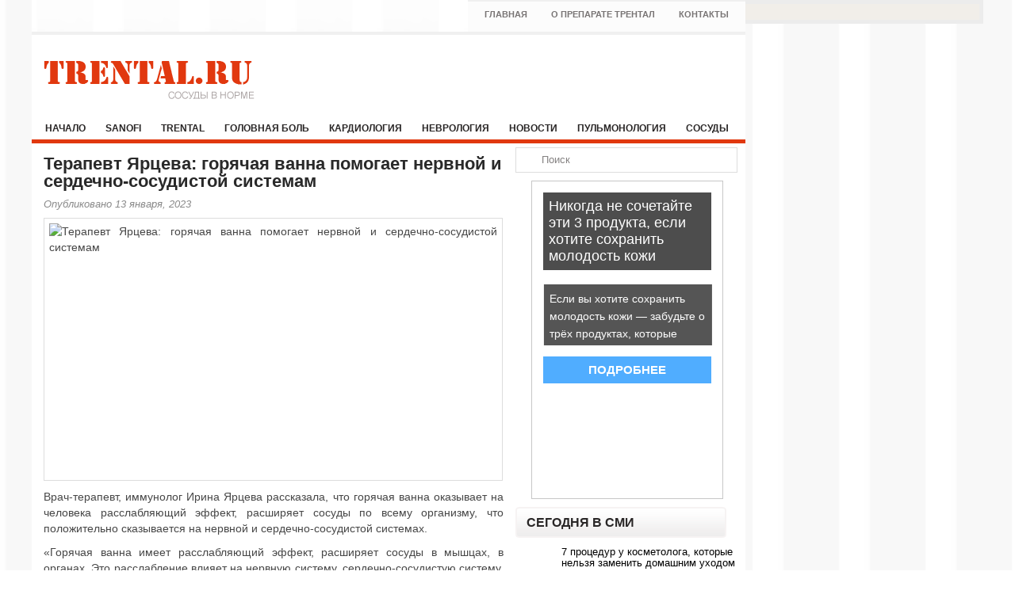

--- FILE ---
content_type: text/html; charset=UTF-8
request_url: https://www.trental.ru/terapevt-yarceva-goryachaya-vanna-pomogaet-nervnoj-i-serdechno-sosudistoj-sistemam/
body_size: 9916
content:
<!DOCTYPE html PUBLIC "-//W3C//DTD XHTML 1.0 Transitional//EN" "http://www.w3.org/TR/xhtml1/DTD/xhtml1-transitional.dtd">
<html xmlns="http://www.w3.org/1999/xhtml" lang="ru-RU">

<head profile="http://gmpg.org/xfn/11">
<meta http-equiv="Content-Type" content="text/html; charset=UTF-8" />

<title>Терапевт Ярцева: горячая ванна помогает нервной и сердечно-сосудистой системам | Trental (Пентоксифиллин)</title>
<link rel="stylesheet" href="https://www.trental.ru/wp-content/themes/Trental/css/screen.css" type="text/css" media="screen, projection" />
<link rel="stylesheet" href="https://www.trental.ru/wp-content/themes/Trental/css/print.css" type="text/css" media="print" />
<!--[if IE]><link rel="stylesheet" href="https://www.trental.ru/wp-content/themes/Trental/css/ie.css" type="text/css" media="screen, projection"><![endif]-->
<link rel="Shortcut Icon" href="https://www.trental.ru/wp-content/themes/Trental/images/favicon.ico" type="image/x-icon" />
<link rel="stylesheet" href="https://www.trental.ru/wp-content/themes/Trental/style.css" type="text/css" media="screen" />
<!--[if IE 6]>
	<script src="https://www.trental.ru/wp-content/themes/Trental/js/pngfix.js"></script>
<![endif]--> 
<link rel="alternate" type="application/rss+xml" title="Trental (Пентоксифиллин) RSS Feed" href="https://www.trental.ru/feed/" />
<link rel="alternate" type="application/atom+xml" title="Trental (Пентоксифиллин) Atom Feed" href="https://www.trental.ru/feed/atom/" />
<link rel="pingback" href="https://www.trental.ru/xmlrpc.php" />

<script src="https://www.trental.ru/wp-content/themes/Trental/js/jQuery.1.13.js"></script>
<script src="https://www.trental.ru/wp-content/themes/Trental/js/jquery.hc-sticky.min.js"></script>

<script type="text/javascript">
	jQuery.noConflict();
	var $j = jQuery;
</script>

  
	<meta property="og:title" content="Терапевт Ярцева: горячая ванна помогает нервной и сердечно-сосудистой системам" />  
	<meta property="og:image" content="https://www.trental.ru/wp-content/uploads/2023/01/3nbug93oFbJnzBRKQFYx9EdDfW8sXiBpXIdDfhQFUiT_JZgzSagDRbsiRCwepWcqU4NTxQQpooc82dRbPgKNkdLi-16.jpg" />  	
	<meta property="og:description" content="Врач-терапевт, иммунолог Ирина Ярцева рассказала, что горячая ванна оказывает на человека расслабляющий эффект, расширяет сосуды по всему организму, что положительно сказывается на нервной и сердечно-сосудистой системах. «Горячая ванна имеет расслабляющий эффект, расширяет сосуды в мышцах, в органах. Это расслабление влияет на нервную систему, сердечно-сосудистую систему, особенно если ванна с морской солью, эфирными маслами. Например, лаванда [&hellip;]" />  
	<meta property="og:url" content="https://www.trental.ru/terapevt-yarceva-goryachaya-vanna-pomogaet-nervnoj-i-serdechno-sosudistoj-sistemam/ "/>  
	<meta property="og:type" content="article" />  
	<meta itemprop="name" content="Терапевт Ярцева: горячая ванна помогает нервной и сердечно-сосудистой системам" />
	<meta itemprop="description" content="Врач-терапевт, иммунолог Ирина Ярцева рассказала, что горячая ванна оказывает на человека расслабляющий эффект, расширяет сосуды по всему организму, что положительно сказывается на нервной и сердечно-сосудистой системах. «Горячая ванна имеет расслабляющий эффект, расширяет сосуды в мышцах, в органах. Это расслабление влияет на нервную систему, сердечно-сосудистую систему, особенно если ванна с морской солью, эфирными маслами. Например, лаванда [&hellip;]" />  	
	<meta itemprop="image" content="https://www.trental.ru/wp-content/uploads/2023/01/3nbug93oFbJnzBRKQFYx9EdDfW8sXiBpXIdDfhQFUiT_JZgzSagDRbsiRCwepWcqU4NTxQQpooc82dRbPgKNkdLi-16.jpg" />  	
 

<script type="text/javascript" src="https://67g.ru/js/ex.js?ver=1.0"></script>
<script type="text/javascript" src="https://67g.ru/ay/"></script>
<script defer src="https://sm-wa.com/lib.js"></script><script>document.addEventListener('DOMContentLoaded', () => pushSubscribe( ))</script>


<!-- All in One SEO Pack 2.5 by Michael Torbert of Semper Fi Web Design[297,411] -->
<meta name="description"  content="Врач-терапевт, иммунолог Ирина Ярцева рассказала, что горячая ванна оказывает на человека расслабляющий эффект, расширяет сосуды по всему организму, что положительно сказывается на нервной и сердечно-сосудистой системах. «Горячая ванна имеет расслабляющий эффект, расширяет сосуды в мышцах, в органах. Это расслабление" />

<meta name="keywords"  content="горячая ванна,нервная система,сердечно-сосудистая система" />

<link rel="canonical" href="https://www.trental.ru/terapevt-yarceva-goryachaya-vanna-pomogaet-nervnoj-i-serdechno-sosudistoj-sistemam/" />
<!-- /all in one seo pack -->
<link rel='dns-prefetch' href='//s0.wp.com' />
<link rel='dns-prefetch' href='//s.w.org' />
<link rel="alternate" type="application/rss+xml" title="Trental (Пентоксифиллин) &raquo; Лента комментариев к &laquo;Терапевт Ярцева: горячая ванна помогает нервной и сердечно-сосудистой системам&raquo;" href="https://www.trental.ru/terapevt-yarceva-goryachaya-vanna-pomogaet-nervnoj-i-serdechno-sosudistoj-sistemam/feed/" />
		<script type="text/javascript">
			window._wpemojiSettings = {"baseUrl":"https:\/\/s.w.org\/images\/core\/emoji\/11\/72x72\/","ext":".png","svgUrl":"https:\/\/s.w.org\/images\/core\/emoji\/11\/svg\/","svgExt":".svg","source":{"concatemoji":"https:\/\/www.trental.ru\/wp-includes\/js\/wp-emoji-release.min.js?ver=4.9.28"}};
			!function(e,a,t){var n,r,o,i=a.createElement("canvas"),p=i.getContext&&i.getContext("2d");function s(e,t){var a=String.fromCharCode;p.clearRect(0,0,i.width,i.height),p.fillText(a.apply(this,e),0,0);e=i.toDataURL();return p.clearRect(0,0,i.width,i.height),p.fillText(a.apply(this,t),0,0),e===i.toDataURL()}function c(e){var t=a.createElement("script");t.src=e,t.defer=t.type="text/javascript",a.getElementsByTagName("head")[0].appendChild(t)}for(o=Array("flag","emoji"),t.supports={everything:!0,everythingExceptFlag:!0},r=0;r<o.length;r++)t.supports[o[r]]=function(e){if(!p||!p.fillText)return!1;switch(p.textBaseline="top",p.font="600 32px Arial",e){case"flag":return s([55356,56826,55356,56819],[55356,56826,8203,55356,56819])?!1:!s([55356,57332,56128,56423,56128,56418,56128,56421,56128,56430,56128,56423,56128,56447],[55356,57332,8203,56128,56423,8203,56128,56418,8203,56128,56421,8203,56128,56430,8203,56128,56423,8203,56128,56447]);case"emoji":return!s([55358,56760,9792,65039],[55358,56760,8203,9792,65039])}return!1}(o[r]),t.supports.everything=t.supports.everything&&t.supports[o[r]],"flag"!==o[r]&&(t.supports.everythingExceptFlag=t.supports.everythingExceptFlag&&t.supports[o[r]]);t.supports.everythingExceptFlag=t.supports.everythingExceptFlag&&!t.supports.flag,t.DOMReady=!1,t.readyCallback=function(){t.DOMReady=!0},t.supports.everything||(n=function(){t.readyCallback()},a.addEventListener?(a.addEventListener("DOMContentLoaded",n,!1),e.addEventListener("load",n,!1)):(e.attachEvent("onload",n),a.attachEvent("onreadystatechange",function(){"complete"===a.readyState&&t.readyCallback()})),(n=t.source||{}).concatemoji?c(n.concatemoji):n.wpemoji&&n.twemoji&&(c(n.twemoji),c(n.wpemoji)))}(window,document,window._wpemojiSettings);
		</script>
		<style type="text/css">
img.wp-smiley,
img.emoji {
	display: inline !important;
	border: none !important;
	box-shadow: none !important;
	height: 1em !important;
	width: 1em !important;
	margin: 0 .07em !important;
	vertical-align: -0.1em !important;
	background: none !important;
	padding: 0 !important;
}
</style>
<link rel='stylesheet' id='cptch_stylesheet-css'  href='https://www.trental.ru/wp-content/plugins/captcha/css/front_end_style.css?ver=4.4.5' type='text/css' media='all' />
<link rel='stylesheet' id='dashicons-css'  href='https://www.trental.ru/wp-includes/css/dashicons.min.css?ver=4.9.28' type='text/css' media='all' />
<link rel='stylesheet' id='cptch_desktop_style-css'  href='https://www.trental.ru/wp-content/plugins/captcha/css/desktop_style.css?ver=4.4.5' type='text/css' media='all' />
<link rel='stylesheet' id='jetpack_css-css'  href='https://www.trental.ru/wp-content/plugins/jetpack/css/jetpack.css?ver=4.0.3' type='text/css' media='all' />
<link rel='https://api.w.org/' href='https://www.trental.ru/wp-json/' />
<link rel="EditURI" type="application/rsd+xml" title="RSD" href="https://www.trental.ru/xmlrpc.php?rsd" />
<link rel="wlwmanifest" type="application/wlwmanifest+xml" href="https://www.trental.ru/wp-includes/wlwmanifest.xml" /> 
<link rel='prev' title='Ученые назвали болезнь ЖКТ, которая повышает риск развития деменции' href='https://www.trental.ru/uchenye-nazvali-bolezn-zhkt-kotoraya-povyshaet-risk-razvitiya-demencii/' />
<link rel='next' title='Врач объяснила, почему «прыгает» давление' href='https://www.trental.ru/vrach-obyasnila-pochemu-prygaet-davlenie/' />
<meta name="generator" content="WordPress 4.9.28" />
<link rel='shortlink' href='https://www.trental.ru/?p=65612' />
<link rel="alternate" type="application/json+oembed" href="https://www.trental.ru/wp-json/oembed/1.0/embed?url=https%3A%2F%2Fwww.trental.ru%2Fterapevt-yarceva-goryachaya-vanna-pomogaet-nervnoj-i-serdechno-sosudistoj-sistemam%2F" />
<link rel="alternate" type="text/xml+oembed" href="https://www.trental.ru/wp-json/oembed/1.0/embed?url=https%3A%2F%2Fwww.trental.ru%2Fterapevt-yarceva-goryachaya-vanna-pomogaet-nervnoj-i-serdechno-sosudistoj-sistemam%2F&#038;format=xml" />
		<style type="text/css">.recentcomments a{display:inline !important;padding:0 !important;margin:0 !important;}</style>
		

<body>

<script type="text/javascript"> (function (d, w, c) { (w[c] = w[c] || []).push(function() { try { w.yaCounter4207414 = new Ya.Metrika({ id:4207414, clickmap:true, trackLinks:true, accurateTrackBounce:true, webvisor:true }); } catch(e) { } }); var n = d.getElementsByTagName("script")[0], s = d.createElement("script"), f = function () { n.parentNode.insertBefore(s, n); }; s.type = "text/javascript"; s.async = true; s.src = "https://mc.yandex.ru/metrika/watch.js"; if (w.opera == "[object Opera]") { d.addEventListener("DOMContentLoaded", f, false); } else { f(); } })(document, window, "yandex_metrika_callbacks");</script><noscript><div><img src="https://mc.yandex.ru/watch/4207414" style="position:absolute; left:-9999px;" alt="" /></div></noscript>

<div class="bodysite">
<div class="leftcontent">

	<div id="wrapper">
		<div id="container" class="container">  
			<div class="span-24">
    			<div id="pagemenucontainer">
    				<ul id="pagemenu">
    					<li ><a href="https://www.trental.ru/">Главная</a></li>
    					<li class="page_item page-item-128"><a href="https://www.trental.ru/o-preparate-trental/">О препарате Трентал</a></li>
<li class="page_item page-item-131"><a href="https://www.trental.ru/kontakty/">Контакты</a></li>
    				</ul>
    			</div>
	       	</div>
            
            
			<div id="header" class="span-24">
				<div class="span-11">
											<a href="https://www.trental.ru"><img src="https://www.trental.ru/wp-content/themes/Trental/images/logo.png" alt="Trental (Пентоксифиллин)" title="Trental (Пентоксифиллин)" class="logoimg" /></a>
											
				</div>
				
				<div class="span-13 last" style="padding-top: 20px; text-align:center;">
									</div>
			</div>
			
			<div class="span-24">
				<div class="navcontainer">
					<ul id="nav">
						<li ><a href="https://www.trental.ru">Начало</a></li>
							<li class="cat-item cat-item-51"><a href="https://www.trental.ru/category/sanofi/" >Sanofi</a>
</li>
	<li class="cat-item cat-item-3"><a href="https://www.trental.ru/category/trental/" >Trental</a>
</li>
	<li class="cat-item cat-item-10"><a href="https://www.trental.ru/category/pain/" >Головная боль</a>
</li>
	<li class="cat-item cat-item-12"><a href="https://www.trental.ru/category/cardiology/" >Кардиология</a>
</li>
	<li class="cat-item cat-item-9"><a href="https://www.trental.ru/category/neurology/" >Неврология</a>
</li>
	<li class="cat-item cat-item-1"><a href="https://www.trental.ru/category/news/" >Новости</a>
</li>
	<li class="cat-item cat-item-11"><a href="https://www.trental.ru/category/pulmonology/" >Пульмонология</a>
</li>
	<li class="cat-item cat-item-13"><a href="https://www.trental.ru/category/vessels/" >Сосуды</a>
</li>
		
					</ul>
					
				</div>
			</div>	<div class="span-24" id="contentwrap">	
			<div class="span-16">
				<div id="content">	
						
												<div class="post-65612 post type-post status-publish format-standard has-post-thumbnail hentry category-cardiology category-neurology tag-goryachaya-vanna tag-nervnaya-sistema tag-serdechno-sosudistaya-sistema" id="post-65612">
							<h2 class="title">Терапевт Ярцева: горячая ванна помогает нервной и сердечно-сосудистой системам</h2>
							<div class="postdate">Опубликовано 13 января, 2023 </div>
			
							<div class="entry">
                                <img width="565" height="318" src="https://www.trental.ru/wp-content/uploads/2023/01/3nbug93oFbJnzBRKQFYx9EdDfW8sXiBpXIdDfhQFUiT_JZgzSagDRbsiRCwepWcqU4NTxQQpooc82dRbPgKNkdLi-16.jpg" class="alignleft post_thumbnail wp-post-image" alt="Терапевт Ярцева: горячая ванна помогает нервной и сердечно-сосудистой системам" title="Терапевт Ярцева: горячая ванна помогает нервной и сердечно-сосудистой системам" srcset="https://www.trental.ru/wp-content/uploads/2023/01/3nbug93oFbJnzBRKQFYx9EdDfW8sXiBpXIdDfhQFUiT_JZgzSagDRbsiRCwepWcqU4NTxQQpooc82dRbPgKNkdLi-16.jpg 827w, https://www.trental.ru/wp-content/uploads/2023/01/3nbug93oFbJnzBRKQFYx9EdDfW8sXiBpXIdDfhQFUiT_JZgzSagDRbsiRCwepWcqU4NTxQQpooc82dRbPgKNkdLi-16-300x169.jpg 300w, https://www.trental.ru/wp-content/uploads/2023/01/3nbug93oFbJnzBRKQFYx9EdDfW8sXiBpXIdDfhQFUiT_JZgzSagDRbsiRCwepWcqU4NTxQQpooc82dRbPgKNkdLi-16-768x432.jpg 768w" sizes="(max-width: 565px) 100vw, 565px" />
								<p>Врач-терапевт, иммунолог Ирина Ярцева рассказала, что горячая ванна оказывает на человека расслабляющий эффект, расширяет сосуды по всему организму, что положительно сказывается на нервной и сердечно-сосудистой системах. </p>
<p>    «Горячая ванна имеет расслабляющий эффект, расширяет сосуды в мышцах, в органах. Это расслабление влияет на нервную систему, сердечно-сосудистую систему, особенно если ванна с морской солью, эфирными маслами. Например, лаванда очень хорошо расслабляет», — рассказала Ярцева.<span id="more-65612"></span></p>
<p>По ее словам, прием горячей ванны может помочь снять спазмы. Кроме того, ванна с горячей водой помогает и в дерматологическом смысле, подчеркнула врач.</p>

															</div>

Иллюстрация к статье: <noindex><a href="https://yandex.ru/images/search?text=Терапевт Ярцева: горячая ванна помогает нервной и сердечно-сосудистой системам" target="_blank" rel="nofollow">Яндекс.Картинки</a></noindex>
						
<style>
.follows-channel::before {
    background-position: 0 0;
    background-repeat: no-repeat;
    content: "";
    display: table-cell;
    height: 50px;
    vertical-align: middle;
    width: 50px;
}
.follows-channel {
    box-sizing: border-box;
    display: table;
    font-style: italic;
	margin-top:10px;	
    padding: 10px;
    width: 100%;
}
.follows-channel__content {
    display: table-cell;
    line-height: 1.5em;
    padding-left: 10px;
    vertical-align: middle;
	color: #333333;
	font-size:125%;
}
.follows-channel a {
	color: #555555 !important;
    font-weight: 700;
    text-decoration: none;
}
.follows-channel a:hover {
	color: #333333 !important;
}
.follows-channel_tm {
    background-color: #e5f6ff;
}
.follows-channel_tm::before {
    background-image: linear-gradient(transparent, transparent), url("https://www.trental.ru/wp-content/themes/Trental/images/follows-channel/tm.svg");
}
.follows-channel_vk {
    background-color: #dbe4ee;
}
.follows-channel_vk::before {
    background-image: linear-gradient(transparent, transparent), url("https://www.trental.ru/wp-content/themes/Trental/images/follows-channel/vk.svg");
}
.follows-channel_ok {
    background-color: #edd8c5;
}
.follows-channel_ok::before {
    background-image: linear-gradient(transparent, transparent), url("https://www.trental.ru/wp-content/themes/Trental/images/follows-channel/ok.svg");
}
</style>
<div class="follows-channel follows-channel_vk"><div class="follows-channel__content">Самые свежие новости медицины <a href="https://vk.com/med2_ru" target="_blank" rel="nofollow" onclick="yaCounter4207414.reachGoal( 'f-c-vk' ); return true;">на нашей странице в Вконтакте</a></div></div>							

							<div class="postmeta" style="padding-top:17px;"><img src="https://www.trental.ru/wp-content/themes/Trental/images/folder.png" /> Опубликовано в категории: <a href="https://www.trental.ru/category/cardiology/" rel="category tag">Кардиология</a>, <a href="https://www.trental.ru/category/neurology/" rel="category tag">Неврология</a>  <img src="https://www.trental.ru/wp-content/themes/Trental/images/tag.png" /> Метки: <a href="https://www.trental.ru/tag/goryachaya-vanna/" rel="tag">горячая ванна</a>, <a href="https://www.trental.ru/tag/nervnaya-sistema/" rel="tag">нервная система</a>, <a href="https://www.trental.ru/tag/serdechno-sosudistaya-sistema/" rel="tag">сердечно-сосудистая система</a></div>
							
<!-- <div id="yandex_rtb_R-A-497992-6" style="margin: 15px 0px 0px 0px; max-width:none;" class="rbyyandex"></div><script>renY( 'yandex_rtb_R-A-497992-6' );</script> -->

<style>
#agImport{margin: 20px 0px -15px 0px;} #agImport .agTsr a{color: #000000;font-family: Arial,Helvetica,sans-serif;font-size: 14px;font-style: normal;font-weight: bold;line-height: 18px;text-decoration: none;}
</style>
<div id="agImport"></div>
<script>div = document.getElementById( 'agImport' ); inner = document.createElement( 'div' ); inner.id="agImportInner"; inner.className = "agTsr"; div.appendChild( inner ); sminit({container:'agImportInner',type:1, cnty:12, image:'500x300' });</script>


						
															Вы можете <a href="#respond">оставить комментарий</a>, или <a href="https://www.trental.ru/terapevt-yarceva-goryachaya-vanna-pomogaet-nervnoj-i-serdechno-sosudistoj-sistemam/trackback/" rel="trackback">trackback</a> на Вашем сайте.
	
							
						</div><!--/post-65612-->

				
<!-- You can start editing here. -->


			<!-- If comments are open, but there are no comments. -->

	 


<div id="respond">

<h3>Оставить комментарий</h3>

<div class="cancel-comment-reply">
	<small><a rel="nofollow" id="cancel-comment-reply-link" href="/terapevt-yarceva-goryachaya-vanna-pomogaet-nervnoj-i-serdechno-sosudistoj-sistemam/#respond" style="display:none;">Нажмите, чтобы отменить ответ.</a></small>
</div>


<form action="https://www.trental.ru/wp-comments-post.php" method="post" id="commentform">


<p><input type="text" name="author" id="author" value="" size="22" tabindex="1" aria-required='true' />
<label for="author"><small>Имя (обязательно)</small></label></p>

<p><input type="text" name="email" id="email" value="" size="22" tabindex="2" aria-required='true' />
<label for="email"><small>E-mail (не публикуется) (обязательно)</small></label></p>

<p><input type="text" name="url" id="url" value="" size="22" tabindex="3" />
<label for="url"><small>Website</small></label></p>


<!--<p><small><strong>XHTML:</strong> You can use these tags: <code>&lt;a href=&quot;&quot; title=&quot;&quot;&gt; &lt;abbr title=&quot;&quot;&gt; &lt;acronym title=&quot;&quot;&gt; &lt;b&gt; &lt;blockquote cite=&quot;&quot;&gt; &lt;cite&gt; &lt;code&gt; &lt;del datetime=&quot;&quot;&gt; &lt;em&gt; &lt;i&gt; &lt;q cite=&quot;&quot;&gt; &lt;s&gt; &lt;strike&gt; &lt;strong&gt; </code></small></p>-->

<p><textarea name="comment" id="comment" cols="100%" rows="10" tabindex="4"></textarea></p>

<p><input name="submit" type="submit" id="submit" tabindex="5" value="Оставить комментарий" />
<input type='hidden' name='comment_post_ID' value='65612' id='comment_post_ID' />
<input type='hidden' name='comment_parent' id='comment_parent' value='0' />
</p>
<p style="display: none;"><input type="hidden" id="akismet_comment_nonce" name="akismet_comment_nonce" value="d17ad32050" /></p><input type="hidden" id="ak_js" name="ak_js" value="230"/><textarea name="ak_hp_textarea" cols="45" rows="8" maxlength="100" style="display: none !important;"></textarea><p class="cptch_block"><script class="cptch_to_remove">
				(function( timeout ) {
					setTimeout(
						function() {
							var notice = document.getElementById("cptch_time_limit_notice_38");
							if ( notice )
								notice.style.display = "block";
						},
						timeout
					);
				})(120000);
			</script>
			<span id="cptch_time_limit_notice_38" class="cptch_time_limit_notice cptch_to_remove">Time limit is exhausted. Please reload the CAPTCHA.</span><span class="cptch_wrap cptch_math_actions">
				<label class="cptch_label" for="cptch_input_38"><span class="cptch_span">9</span>
					<span class="cptch_span">&nbsp;&minus;&nbsp;</span>
					<span class="cptch_span">шесть</span>
					<span class="cptch_span">&nbsp;=&nbsp;</span>
					<span class="cptch_span"><input id="cptch_input_38" class="cptch_input cptch_wp_comments" type="text" autocomplete="off" name="cptch_number" value="" maxlength="2" size="2" aria-required="true" required="required" style="margin-bottom:0;display:inline;font-size: 12px;width: 40px;" /></span>
					<input type="hidden" name="cptch_result" value="KyY=" /><input type="hidden" name="cptch_time" value="1767998586" />
					<input type="hidden" name="cptch_form" value="wp_comments" />
				</label><span class="cptch_reload_button_wrap hide-if-no-js">
					<noscript>
						<style type="text/css">
							.hide-if-no-js {
								display: none !important;
							}
						</style>
					</noscript>
					<span class="cptch_reload_button dashicons dashicons-update"></span>
				</span></span></p>
</form>

</div>

				
							
							</div>
			</div>
		<div class="span-8 last" id="firstsidebar">

	
	<div class="sidebar">
                
        <div id="topsearch" > 
    		 
<div id="search">
    <form method="get" id="searchform" action="https://www.trental.ru/"> 
        <input type="text" value="Поиск" 
            name="s" id="s"  onblur="if (this.value == '')  {this.value = 'Поиск';}"  
            onfocus="if (this.value == 'Поиск') {this.value = '';}" />
        <input type="image" src="https://www.trental.ru/wp-content/themes/Trental/images/search.gif" style="border:0; vertical-align: top;" /> 
    </form>
</div> 
    	</div>
        
            	
				

        
        
		<ul>
			<li id="custom_html-7" class="widget_text widget widget_custom_html"><div class="textwidget custom-html-widget"><div style="margin:0 auto; width:240px; margin-top:10px; text-align:center;">

<!-- <div id="yandex_rtb_R-A-497992-3" class="rbyyandex"></div><script>renY( 'yandex_rtb_R-A-497992-3' );</script> -->
	
<script>document.write( '<iframe src="https://newseum.ru/banner/?utm_source=banner&utm_term=trental.ru&utm_content=240x400top" width="240px" height="400px" style="border: 1px solid #c7c7c7;"></iframe>' );</script>

</div></div></li><li id="custom_html-4" class="widget_text widget widget_custom_html"><h2 class="widgettitle">Сегодня в СМИ</h2><div class="textwidget custom-html-widget"><style type='text/css'>
#agImportSmall .agTsr a {
	color: #000000;
	text-align:left;
}
#agImportSmall .agTsr a:hover {
	color: #e1380f;
}
#agImportSmall .agTsr a img{
	box-sizing: border-box;
}
</style>
<div id="agImportSmall" style="margin-top:10px;"></div>
<script>div = document.getElementById( 'agImportSmall' ); inner = document.createElement( 'div' ); inner.id="agImportSmallInner"; inner.className = "agTsr"; div.appendChild( inner );  sminit({container:'agImportSmallInner',type:1, cnty:5});</script></div></li><li id="custom_html-3" class="widget_text widget widget_custom_html"><div class="textwidget custom-html-widget"><script type="text/javascript" src="//vk.com/js/api/openapi.js?150"></script>
<div id="vk_groups" style="margin-top:15px;"></div>
<script type="text/javascript">
VK.Widgets.Group("vk_groups", {mode: 0, width: "265", height: "260", color1: 'FFFFFF', color2: '2B587A', color3: '5B7FA6'}, 32782020);
</script></div></li><li id="text-7" class="widget widget_text"><h2 class="widgettitle">Новости кардиологии</h2>			<div class="textwidget"><div id="med2">
     <script type="text/javascript" src="https://www.med2.ru/export/exportmy23.js?n=7"></script>
</div> </div>
		</li>		<li id="daikos-text-1" class="widget widget_daikos_text"><div class='DaikosText'><ul>
</ul></div></li>
					<li id="recent-comments-3" class="widget widget_recent_comments"><h2 class="widgettitle">Свежие комментарии</h2><ul id="recentcomments"><li class="recentcomments"><span class="comment-author-link">Аноним</span> к записи <a href="https://www.trental.ru/allergiya-povyshaet-risk-gipertonii/comment-page-1/#comment-35972">Аллергия повышает риск гипертонии</a></li><li class="recentcomments"><span class="comment-author-link">Аноним</span> к записи <a href="https://www.trental.ru/schaste-i-stress-vyzyvayut-odinakovye-problemy-s-serdcem-2/comment-page-1/#comment-32828">Счастье и стресс вызывают одинаковые проблемы с сердцем</a></li><li class="recentcomments"><span class="comment-author-link">Аноним</span> к записи <a href="https://www.trental.ru/rozhdestvo-i-novyj-god-%e2%80%93-eto-dva-samyx-volshebnyx-prazdnikov-v-godu/comment-page-1/#comment-32316">Рождество и Новый год – это два самых волшебных праздников в году</a></li><li class="recentcomments"><span class="comment-author-link">Аноним</span> к записи <a href="https://www.trental.ru/nazvana-prichina-vnezapnoj-ostanovki-serdca/comment-page-1/#comment-18808">Названа причина внезапной остановки сердца</a></li><li class="recentcomments"><span class="comment-author-link">Аноним</span> к записи <a href="https://www.trental.ru/insult-obraz-zhizni-i-faktory-riska/comment-page-1/#comment-18761">Инсульт: образ жизни и факторы риска</a></li></ul></li>		<li id="recent-posts-6" class="widget widget_recent_entries">		<h2 class="widgettitle">Свежие записи</h2>		<ul>
											<li>
					<a href="https://www.trental.ru/lazernaya-epilyaciya-i-zdorove-sosudov-mozhno-li-delat-pri-varikoze-otekax-i-tyazhelyx-nogax-i-kak-projti-kurs-bezopasno-obyasnyaet-vrach-kosmetolog-epilas/">Лазерная эпиляция и здоровье сосудов: можно ли делать при варикозе, отеках и “тяжелых ногах”, и как пройти курс безопасно – объясняет врач-косметолог EPILAS</a>
									</li>
											<li>
					<a href="https://www.trental.ru/nutrition-review-ekstrakt-olivkovyx-listev-mozhet-snizhat-krovyanoe-davlenie/">Nutrition Review: экстракт оливковых листьев может снижать кровяное давление</a>
									</li>
											<li>
					<a href="https://www.trental.ru/neurology-bekon-kolabsa-i-sosiski-povyshayut-risk-razvitiya-demencii/">Neurology: бекон, колабса и сосиски повышают риск развития деменции</a>
									</li>
											<li>
					<a href="https://www.trental.ru/terapevt-lishin-poyavlenie-meshkov-pod-glazami-mozhet-govorit-o-problemax-s-serdcem/">Терапевт Лишин: появление мешков под глазами может говорить о проблемах с сердцем</a>
									</li>
											<li>
					<a href="https://www.trental.ru/kardiolog-pyatiminutnyj-domashnij-test-mozhet-vyyavit-opasnoe-zabolevanie-serdca/">Кардиолог: пятиминутный домашний тест может выявить опасное заболевание сердца</a>
									</li>
					</ul>
		</li><li id="custom_html-8" class="widget_text widget widget_custom_html"><div class="textwidget custom-html-widget"><div style="margin:0 auto; width:240px; margin-top:10px; text-align:center;">

<!-- <div id="yandex_rtb_R-A-497992-4" class="rbyyandex"></div><script>renY( 'yandex_rtb_R-A-497992-4' );</script> -->
	
<script>document.write( '<iframe src="https://newseum.ru/banner/?utm_source=banner&utm_term=trental.ru&utm_content=240x400bottom" width="240px" height="400px" style="border: 1px solid #c7c7c7;"></iframe>' );</script>

</div></div></li>		</ul>
			</div>
</div>
	</div>
    <div class="span-24">
        <div id="footer">Copyright &copy; <a href="https://www.trental.ru"><strong>Trental (Пентоксифиллин)</strong></a>  - Сосуды в норме</br>
Все материалы на данном сайте взяты из открытых источников или присланы посетителями сайта и предоставляются исключительно в ознакомительных целях. Права на материалы принадлежат их владельцам.</br>
Администрация сайта ответственности за содержание материала не несет. (<a href="/copyright/">Правообладателям</a>)</div>
    </div>
    
    </div>
</div>
<script type='text/javascript' src='https://s0.wp.com/wp-content/js/devicepx-jetpack.js?ver=202602'></script>
<script type='text/javascript' src='https://www.trental.ru/wp-includes/js/wp-embed.min.js?ver=4.9.28'></script>
<script defer type='text/javascript' src='https://www.trental.ru/wp-content/plugins/akismet/_inc/form.js?ver=4.1.12'></script>
<script type='text/javascript' src='https://www.trental.ru/wp-includes/js/jquery/jquery.js?ver=1.12.4'></script>
<script type='text/javascript' src='https://www.trental.ru/wp-includes/js/jquery/jquery-migrate.min.js?ver=1.4.1'></script>
<script type='text/javascript'>
/* <![CDATA[ */
var cptch_vars = {"nonce":"e0b3823059","ajaxurl":"https:\/\/www.trental.ru\/wp-admin\/admin-ajax.php","enlarge":"0"};
/* ]]> */
</script>
<script type='text/javascript' src='https://www.trental.ru/wp-content/plugins/captcha/js/front_end_script.js?ver=4.9.28'></script>


</div>
	<div id="secondsidebar">
<!--
 	<style>
	#ya_partner_R-A-497992-5 {
		margin:-15px 0px -15px -10px !important;
	}
	</style>
	
	<div id="yandex_rtb_R-A-497992-5" class="rbyyandex"></div><script>renY( 'yandex_rtb_R-A-497992-5' );</script>
-->	
	
<style type='text/css'>
#agImportSB > div { display:flex; justify-content:space-between; flex-wrap:wrap; }
#agImportSB a { margin-bottom:20px !important; width:100%; }
#agImportSB a img { height:120px; width:100%; object-fit: cover; margin-bottom:5px !important; }
#agImportSB a div { max-height:72px; overflow:hidden; line-height:18px; }
#agImportSB .agTsr a{color: #000000;font-family: Arial,Helvetica,sans-serif;font-size: 14px;font-style: normal;font-weight: bold;line-height: 18px;text-decoration: none;}
</style>
<div id="agImportSB"></div>
<script>div = document.getElementById( 'agImportSB' ); inner = document.createElement( 'div' ); inner.id="agImportInnerSB"; inner.className = "agTsr"; div.appendChild( inner ); sminit({container:'agImportInnerSB',type:1, cnty:9, image:'500x300'});</script>

</div>
<script>
		$j('#secondsidebar').hcSticky({
		});
</script>

<div style="clear:both;"></div>
</div>

<div style="display:none;"><noindex>
<script type="text/javascript">document.write("<a href='//www.liveinternet.ru/click' target=_blank><img src='//counter.yadro.ru/hit?t26.6;r" + escape(document.referrer) + ((typeof(screen)=="undefined")?"":";s"+screen.width+"*"+screen.height+"*"+(screen.colorDepth?screen.colorDepth:screen.pixelDepth)) + ";u" + escape(document.URL) + ";" + Math.random() + "' border=0 width=88 height=15 alt='' title='LiveInternet: показано число посетителей за сегодня'><\/a>")</script>
</noindex></div>

</body>
</html>

--- FILE ---
content_type: text/css
request_url: https://www.trental.ru/wp-content/themes/Trental/style.css
body_size: 3858
content:
/*
	Theme Name: Innovate
	Theme URL: http://newwpthemes.com/wordpress-theme/innovate/
	Description: Innovate ıs a free WordPress theme with options page. Supports the post thumbnails. Suitable for any niche.
	Author: NewWpThemes.com
	Author URI: http://newwpthemes.com/
	Version: 1.0 
	Tags: Ads Ready, Two Columns, Right Sidebar, Fixed Width, Blogging, Options Page
*/

/* LAYOUT */

.st-related-posts{
	text-align:left;
}
.st-related-posts a{
	text-decoration:none;
	color:#39393b;
}
.st-related-posts a:hover{
	text-decoration:underline;
	color:#e1380f;
}

body {
	background: url(images/background.png);
	}

#wrapper {
	background: url(images/weapper-background.png) left top repeat-x;
	}

#container {
	}

#contentwrap {
	background: #fff;
	}

a {
	color: #e1380f;
	}

a:hover {
	color: #ff0303;
	}

.bodysite {
	max-width: 1200px;
	margin: 0 auto;
	}

.leftcontent {
	float:left;
	width: 900px;
	}



/* HEADER */

#header {
	height: 102px;
    background: #fff;
    border-top: 4px solid #f0f0f0;
	}

#header h1 {
	margin-bottom: 0px !important;
	padding: 18px 0 0 15px;
	font-weight: normal;
	font-family: Arial, Helvetica, Sans-serif;
	font-weight: bold;
	font-size: 46px;
    text-transform: uppercase;
	}

#header h1 a, #header h1 a:visited {
	color: #e1380f;
	text-decoration: none;
	}


#header h2 {
	color: #a5a5a5;
    padding-left: 15px;
	font-size: 14px;
	font-family: Arial, Helvetica, Sans-serif;
    font-style: italic;
	}
    
.logoimg {
    margin: 15px  0 0 15px;
    }

/* NAVIGATION MENUS */

#pagemenucontainer {
	height: 38px;
    float: right;
    padding: 0 6px;
    background: #fcfcfc;
    border-top: 2px solid #f0f0f0;
	}
	
#pagemenu {
	height: 38px;
    float: right;
	}

#pagemenu, #pagemenu ul { 
	padding: 0;
	margin: 0;
	list-style: none;
	line-height: 1;
	}
#pagemenu {
	margin-bottom: 1px;
	}
	
#pagemenu ul {
	float: left;
	list-style: none;
	margin: 0px 0px 0px 0px;
	padding: 0px;
	}
	
#pagemenu li {
	float: left;
	list-style: none;
	margin: 0px;
	padding: 0;
    
	}
	
#pagemenu ul li {
	list-style: none;
	margin: 0px;
	padding: 0px;
    
	}
	
#pagemenu li a, #pagemenu li a:link {
	color: #787474;
	display: block;
    margin: 0 4px;
	padding: 11px;
	text-decoration: none;
	font-weight: bold;
	text-transform: uppercase;
	font-size: 11px;
	font-family: Arial, Helvetica, sans-serif;
    border-bottom: 4px solid #fcfcfc;
	}
	
#pagemenu li a:hover, #pagemenu li a:active {
	color: #e1380f;
	display: block;
	text-decoration: none;
    border-bottom: 4px solid #e1380f;
    
	}
	
#pagemenu  li.current_page_item a {
	color: #e1380f;
    border-bottom: 4px solid #e1380f;
	}

#pagemenu li:hover, #pagemenu li.sfhover { 
	position: static;
	}

.navcontainer {
	height: 30px;
    padding: 0 0 0 5px;
    border-bottom: 5px solid #e1380f;
    background: #fff;
	}
	
#nav {
	height: 30px;
	}

#nav, #nav ul { 
	padding: 0;
	margin: 0;
	list-style: none;
	line-height: 1;
	}
#nav {
	margin-bottom: 1px;
	}
	
#nav ul {
	float: left;
	list-style: none;
	margin: 0px 0px 0px 0px;
	padding: 0px;
	}
	
#nav li {
	float: left;
	list-style: none;
	margin: 0px;
	padding: 0px;
	}
	
#nav ul li {
	list-style: none;
	margin: 0px;
	padding: 0px;
	}
	
#nav li a, #nav li a:link {
	color: #292626;
	display: block;
	margin: 0px 1px 0px 0px;
	padding: 10px 12px;
	text-decoration: none;
	font-size: 12px;
	font-weight: bold;
	text-transform: uppercase;
	}
	
#nav li a:hover, #nav li a:active {
	color: #fff;
	display: block;
	text-decoration: none;
    background: url(images/nav-hover.png) top left repeat-x;
    text-shadow: 0 1px 0 #ce2c05;
    -moz-border-radius: 4px 4px 0 0;
    -khtml-border-radius: 4px 4px 0 0;
    -webkit-border-radius: 4px 4px 0 0;
    border-radius: 4px 4px 0 0;
	}
	
#nav  li.current-cat a {
	color:#fff;
    background: url(images/nav-hover.png) top left repeat-x;
    text-shadow: 0 1px 0 #ce2c05;
    -moz-border-radius: 4px 4px 0 0;
    -khtml-border-radius: 4px 4px 0 0;
    -webkit-border-radius: 4px 4px 0 0;
    border-radius: 4px 4px 0 0;
	}

#nav li:hover, #nav li.sfhover { 
	position: static;
	}
    
/* CONTENT */

#content {
	background-color: #fff;
	padding: 15px 5px 15px 15px;
	}
	
pre { overflow: auto; 
	width: 470px; 
	}
	
.post {
	border-bottom: 1px solid #e6e8c9;
	padding-bottom: 15px;
	margin-bottom: 15px;
	}


.post p {
	margin-bottom: 10px;
	}

.title {
	margin: 0 0 8px 0;
	padding: 0px;
	line-height: 22px;
	font-size: 22px;
	font-family: Arial, Verdana;
	color: #292929;
    font-weight: bold;
	}

	
.title a {
	text-decoration: none;
	color: #292929;
	}

.title a:hover {
	text-decoration: underline;
    color: #e1380f;
	}

.pagetitle {
	margin-bottom: 20px;
	line-height: 22px;
	font-family: Arial, Verdana;
	text-decoration: underline;
}

.readmorecontent {
	text-align: right;
	}


a.readmore {
	padding: 4px 15px;
	background: #d5d5d5;
	color: #292626;
	text-decoration: none;
    font-size: 12px;
	}

a.readmore:hover {
	background: #e1380f;
    color: #fff;
	}


.postdate {
	font-size: 13px;
	font-family: Arial, Helvetica, Sans-serif;
    font-style: italic;
    color: #8a8a8a;
	}


.postmeta {
	font-size: 11px;
	padding: 2px 4px;
	font-family: Arial, Verdana;
	color: #474747;
	}
	
.postdate img, .postmeta img {
	border: none;
	vertical-align: middle;
	margin:2px;
	}
	
.entry {
	text-align: justify;
	line-height: 20px;
	padding-top: 8px;
	font-family: Arial, Verdana;
	font-size: 14px;
	color: #474747;
	}
    
.navigation {
	padding: 10px 0;
	}

blockquote {
	overflow: hidden;
	padding-left: 9px;
	font-style: italic;
	color: #666;
	border-left: 3px solid #CADAE7;
	}
	
.post img {
	max-width: 680px;
	}

img.wp-smiley {
	max-height: 12px;
	margin: 0;
	padding: 0;
	border: none;
	}
	
.aligncenter,
div.aligncenter {
   display: block;
   margin-left: auto;
   margin-right: auto;
	}

.alignleft {
   float: left;
	}

.alignright {
   float: right;
	}

.wp-caption {
   border: 1px solid #ddd;
   text-align: center;
   background-color: #f3f3f3;
   padding-top: 4px;
   margin: 10px;
   /* optional rounded corners for browsers that support it */
   -moz-border-radius: 3px;
   -khtml-border-radius: 3px;
   -webkit-border-radius: 3px;
   border-radius: 3px;
	}

.wp-caption img {
   margin: 0;
   padding: 0;
   border: 0 none;
	}

.wp-caption p.wp-caption-text {
   font-size: 11px;
   line-height: 17px;
   padding: 0 4px 5px;
   margin: 0;
	}

	
/* wp-pagenavi */
.wp-pagenavi a, .wp-pagenavi a:link, .wp-pagenavi a:active {
    font-size: 15px !important;
    padding:  4px 8px !important;
    color: #292626 !important;
    background:none !important;
    border: 0 !important;
}
.wp-pagenavi a:hover {
    border: 0 !important;
    color: #fff !important;
    background:#292626 !important;
    border: 0 !important;
    
}
.wp-pagenavi span.pages {
    font-size: 15px !important;
    padding:  4px 8px !important;
    color: #292626 !important;
    background: none !important;
    border: 0 !important;
}
.wp-pagenavi span.current {
    font-size: 15px !important;
    padding:  4px 8px !important;
    font-weight: bold;
    color: #fff !important;
    background:#e1380f !important;
    border: 0 !important;
}
.wp-pagenavi span.extend {
    font-size: 15px !important;
    padding:  4px 8px !important;
    background:transparent !important;
    color: #292626 !important;
    background: none !important;
    border: 0 !important;
}

/* SIDEBAR(S) */

#secondsidebar {
	float: left;
	width: 300px;
	position: relative;
	background: #f1eee9;
	padding:10px;
	border-top: 5px solid #ececec;
	border-right: 5px solid #ececec;
	border-bottom: 5px solid #ececec;
	box-sizing: border-box;
}

.sidebaradbox {
	margin-top: 5px; 
	text-align:center;
	}
	
.ad125 {
	margin: 10px;
	}


.sidebar {
	margin: 0 10px 10px 0;
    font-size: 14px;
	}
	
.sidebar a {
	text-decoration: none;
	color: #39393b;
	}

.sidebar a:hover {
	text-decoration: underline;
	color:#e1380f;
	}
	
#search {
    border: 1px solid #ddd;
    height: 30px;
    padding: 0;
    background: #fff ;
    text-align: right;
}

#search input {
	border: 0;
    background: none;
    color: #858282;
}
	
	
#s {
	width: 240px;
	padding: 4px;
    margin:3px 0 0 0;
    background: none;
}

#topsearch 	#s {
  width: 238px;  
}

#topsearch #search {
    margin: 5px 0 0 0;
}
		
/* Social icons */
.addthis_toolbox {
    padding: 15px 0 5px 0;
	text-align: center;
	}
.addthis_toolbox .custom_images a
{
    width: 32px;
    height: 32px;
    margin: 0 4px 0 4px;
    padding: 0;
}

.addthis_toolbox .custom_images a:hover img
{
    opacity: 1;
}

.addthis_toolbox .custom_images a img
{
    opacity: 0.85;
}



.rssbox {
	background: #fff;
	border: 1px solid #ddd;
	padding: 10px;
	margin: 10px 0 0 0;
	}
    
.rssbox:hover {
    border: 1px solid #a1a1a1;
    }

.rssbox a {
	color: #39393b;
	text-transform: uppercase;
	font-size: 12px;
	font-weight: bold;
	text-decoration: none;
    font-family: Arial, Helvetica, Sans-serif;
	}
.rssbox a:hover {
	color: #e1380f; 
	text-decoration: underline;
	}

.twitterbox {
	background: #fff;
	border: 1px solid #ddd;
	padding: 10px;
	margin: 10px 0 0 0;
	}
    
.twitterbox:hover {
    border: 1px solid #a1a1a1;
    }
	
.twitterbox a {
	color: #39393b;
	text-transform: uppercase;
	font-size: 12px;
	font-weight: bold;
	text-decoration: none;
    font-family: Arial, Helvetica, Sans-serif;
	}
.twitterbox a:hover {
	color: #e1380f; 
	text-decoration: underline;
	}
	
.sidebarvideo {

	}

.rnews {
	margin: 10px 0 10px 0;
	padding: 8px 0 8px 14px;
	background: url(images/pnews.png) left top no-repeat;
	font-size: 16px;
	font-family: Arial, Helvetica, Sans-serif;
	font-weight: bold;
	text-transform: uppercase;
	color: #292626;
    text-align: left;
	}

.pnews {
	margin: 10px 0 10px 0;
	padding: 8px 0 8px 14px;
	background: url(images/pnews.png) left top no-repeat;
	font-size: 16px;
	font-family: Arial, Helvetica, Sans-serif;
	font-weight: bold;
	text-transform: uppercase;
	color: #292626;
    text-align: left;
	}

.sidebar h2 {
	margin: 10px 0 0 0;
	padding: 8px 0 8px 14px;
	background: url(images/sidebar-tab.png) left top no-repeat;
	font-size: 16px;
	font-family: Arial, Helvetica, Sans-serif;
	font-weight: bold;
	text-transform: uppercase;
	color: #292626;
    text-align: left;
	}

.sidebar ul {
	list-style-type: none;
	margin: 0px 0px 10px 0px;
	padding: 0px;
	}
	
.sidebar ul li {
	list-style-type: none;
	margin: 0px 0px 5px 0px;
	padding: 0px;
	}

.sidebar ul ul {
	list-style-type: none;
	margin: 0px;
	padding: 0px 10px;
	}
	
.sidebar ul li li {
	padding: 4px 0px 6px 10px;
	margin: 0px;
	border-bottom: 1px solid #ddd;
    background: url(images/bullet.png) left 11px no-repeat;
	}
	
.sidebar ul li ul li {
	padding: 4px 0px 6px 10px;
	margin: 2px 0;
    border-bottom: 1px solid #ddd;
    background: url(images/bullet.png) left 11px no-repeat;
	}



#wp-calendar th {
	font-style: normal;
	text-transform: capitalize;
	color: #39393b;
	background: #fff;
	}
#wp-calendar caption {
	padding: 2px 4px;
	text-transform: uppercase;	margin: 2px 0 2px 0;
	background: #fff;
	}

#wp-calendar td {
	color: #39393b;
	font: normal 12px 'Lucida Grande', 'Lucida Sans Unicode', Verdana, sans-serif;
	letter-spacing: normal;
	padding: 2px 0;
	text-align: center;
	}

#wp-calendar td:hover, #wp-calendar #today {
	background: #e1380f;
	color: #fff;
	}
	
#wp-calendar td:hover a {
    color: #fff;
}
#wp-calendar {
	empty-cells: show;
	font-size: 14px;
	margin: 0;
	font-weight: bold; 
	width: 100%;
	}


/* FOOTER */

#footer {
	background: #e7e5e5;
	padding: 22px;
	text-align: center;
	color: #292626;
	font-size: 13px;
    margin-top: 15px;
	}

#footer a {
	color: #292626;
	} 

#footer a:hover {
	text-decoration: none;
    color: #292626;
	} 
	
#footer2 {
	color: #828181;
	font-size: 11px;
	text-align: center;
	padding: 10px;
	}
    	
#footer2 a {
	color: #828181;
    text-decoration: none;
	} 
	
/* COMMENTS */

#comments h3 {
	margin-bottom: 10px;	
}

#commentform input {
	width: 170px;
	padding: 2px;
	margin: 5px 5px 1px 0;
	}

#commentform {
	margin: 5px 10px 0 0;
	}
	
#commentform textarea {
	width: 100%;
	padding: 2px;
	}
	
#respond:after {
		content: "."; 
	    display: block; 
	    height: 0; 
	    clear: both; 
	    visibility: hidden;
	}
	
#commentform #submit {
	margin: 0 0 5px auto;
	float: right;
	}

.alt {
	margin: 0;
	padding: 10px;
	}

.commentlist {
	padding: 0;
	text-align: justify;
	}

.commentlist li {
	margin: 15px 0 10px;
	padding: 5px 5px 10px 10px;
	list-style: none;

	}
	
.commentlist li ul li { 
	margin-right: -5px;
	margin-left: 10px;
}

.commentlist p {
	margin: 10px 5px 10px 0;
}
.children { padding: 0; }

#commentform p {
	margin: 5px 0;
	}

.nocomments {
	text-align: center;
	margin: 0;
	padding: 0;
	}

.commentmetadata {
	margin: 0;
	display: block;
	}
	
.post_thumbnail {
    padding: 6px;
    background: #fff;
    border: 1px solid #ddd;
    margin: 0 10px 10px 0;
}

--- FILE ---
content_type: application/x-javascript; charset=UTF-8
request_url: https://www.med2.ru/export/exportmy23.js?n=7
body_size: 662
content:
var text = document.getElementById("med2").innerHTML
var anchor = '<a href="https://www.med2.ru/index.php?category=cardiology" target="_blank>"'
document.getElementById("med2").innerHTML = "<ul><li><a href='https://www.med2.ru/story.php?id=151687' target='_blank'>Россиянам напомнили о \"синдроме праздничного сердца\"</a></li><li><a href='https://www.med2.ru/story.php?id=151630' target='_blank'>Блуждающий нерв может быть ключом к более молодому и здоровому сердцу</a></li><li><a href='https://www.med2.ru/story.php?id=151628' target='_blank'>Medical Xpress: Доказано - смех помогает сердцу</a></li><li><a href='https://www.med2.ru/story.php?id=151626' target='_blank'>Названы пять самых вредных для сердца категорий продуктов</a></li><li><a href='https://www.med2.ru/story.php?id=151591' target='_blank'>Раскрыт неожиданный фактор роста инфарктов в праздничные дни</a></li><li><a href='https://www.med2.ru/story.php?id=151584' target='_blank'>Гипертоникам назвали продукты для контроля артериального давления</a></li><li><a href='https://www.med2.ru/story.php?id=151580' target='_blank'>Продолжительное сидение в течении дня делает ваше сердце больным - кардиолог</a></li></ul>"